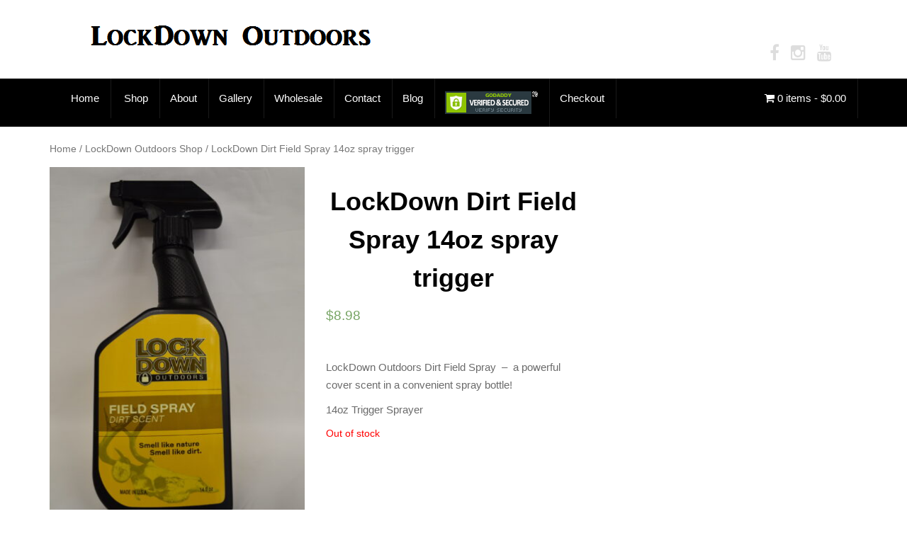

--- FILE ---
content_type: text/html; charset=UTF-8
request_url: http://lockdownoutdoors.com/product/lockdown-dirt-field-spray/
body_size: 12567
content:
<!DOCTYPE html>
<html lang="en">
<head>
<meta charset="UTF-8">
<meta http-equiv="X-UA-Compatible" content="IE=edge">
<meta name="viewport" content="width=device-width, initial-scale=1">
<link rel="profile" href="http://gmpg.org/xfn/11">
<link rel="pingback" href="http://lockdownoutdoors.com/xmlrpc.php">

<meta name='robots' content='index, follow, max-image-preview:large, max-snippet:-1, max-video-preview:-1' />

	<!-- This site is optimized with the Yoast SEO plugin v17.9 - https://yoast.com/wordpress/plugins/seo/ -->
	<title>LockDown Dirt Field Spray 14oz spray trigger | Extreme Wildlife Attractants</title>
	<meta name="description" content="LockDown Extreme Field Spray Dirt , guaranteed to cover scent." />
	<link rel="canonical" href="https://lockdownoutdoors.com/product/lockdown-dirt-field-spray/" />
	<meta property="og:locale" content="en_US" />
	<meta property="og:type" content="article" />
	<meta property="og:title" content="LockDown Dirt Field Spray 14oz spray trigger | Extreme Wildlife Attractants" />
	<meta property="og:description" content="LockDown Extreme Field Spray Dirt , guaranteed to cover scent." />
	<meta property="og:url" content="https://lockdownoutdoors.com/product/lockdown-dirt-field-spray/" />
	<meta property="og:site_name" content="Extreme Wildlife Attractants" />
	<meta property="article:publisher" content="https://www.facebook.com/LockDown-Outdoors-569529143174196/" />
	<meta property="article:modified_time" content="2023-09-13T02:13:45+00:00" />
	<meta property="og:image" content="https://lockdownoutdoors.com/wp-content/uploads/2018/07/DSC_0010-7-scaled.jpg" />
	<meta property="og:image:width" content="1702" />
	<meta property="og:image:height" content="2560" />
	<meta property="og:image:type" content="image/jpeg" />
	<meta name="twitter:card" content="summary" />
	<meta name="twitter:site" content="@boardown" />
	<script type="application/ld+json" class="yoast-schema-graph">{"@context":"https://schema.org","@graph":[{"@type":"WebSite","@id":"https://lockdownoutdoors.com/#website","url":"https://lockdownoutdoors.com/","name":"Extreme Wildlife Attractants","description":"","potentialAction":[{"@type":"SearchAction","target":{"@type":"EntryPoint","urlTemplate":"https://lockdownoutdoors.com/?s={search_term_string}"},"query-input":"required name=search_term_string"}],"inLanguage":"en"},{"@type":"ImageObject","@id":"https://lockdownoutdoors.com/product/lockdown-dirt-field-spray/#primaryimage","inLanguage":"en","url":"https://lockdownoutdoors.com/wp-content/uploads/2018/07/DSC_0010-7-scaled.jpg","contentUrl":"https://lockdownoutdoors.com/wp-content/uploads/2018/07/DSC_0010-7-scaled.jpg","width":1702,"height":2560},{"@type":"WebPage","@id":"https://lockdownoutdoors.com/product/lockdown-dirt-field-spray/#webpage","url":"https://lockdownoutdoors.com/product/lockdown-dirt-field-spray/","name":"LockDown Dirt Field Spray 14oz spray trigger | Extreme Wildlife Attractants","isPartOf":{"@id":"https://lockdownoutdoors.com/#website"},"primaryImageOfPage":{"@id":"https://lockdownoutdoors.com/product/lockdown-dirt-field-spray/#primaryimage"},"datePublished":"2018-07-18T02:12:01+00:00","dateModified":"2023-09-13T02:13:45+00:00","description":"LockDown Extreme Field Spray Dirt , guaranteed to cover scent.","breadcrumb":{"@id":"https://lockdownoutdoors.com/product/lockdown-dirt-field-spray/#breadcrumb"},"inLanguage":"en","potentialAction":[{"@type":"ReadAction","target":["https://lockdownoutdoors.com/product/lockdown-dirt-field-spray/"]}]},{"@type":"BreadcrumbList","@id":"https://lockdownoutdoors.com/product/lockdown-dirt-field-spray/#breadcrumb","itemListElement":[{"@type":"ListItem","position":1,"name":"Home","item":"https://lockdownoutdoors.com/"},{"@type":"ListItem","position":2,"name":"Shop","item":"https://lockdownoutdoors.com/shop/"},{"@type":"ListItem","position":3,"name":"LockDown Dirt Field Spray 14oz spray trigger"}]}]}</script>
	<!-- / Yoast SEO plugin. -->


<link rel='dns-prefetch' href='//fonts.googleapis.com' />
<link rel='dns-prefetch' href='//s.w.org' />
<link rel="alternate" type="application/rss+xml" title="Extreme Wildlife Attractants &raquo; Feed" href="https://lockdownoutdoors.com/feed/" />
<link rel="alternate" type="application/rss+xml" title="Extreme Wildlife Attractants &raquo; Comments Feed" href="https://lockdownoutdoors.com/comments/feed/" />
		<!-- This site uses the Google Analytics by ExactMetrics plugin v7.3.0 - Using Analytics tracking - https://www.exactmetrics.com/ -->
		<!-- Note: ExactMetrics is not currently configured on this site. The site owner needs to authenticate with Google Analytics in the ExactMetrics settings panel. -->
					<!-- No UA code set -->
				<!-- / Google Analytics by ExactMetrics -->
				<script type="text/javascript">
			window._wpemojiSettings = {"baseUrl":"https:\/\/s.w.org\/images\/core\/emoji\/13.1.0\/72x72\/","ext":".png","svgUrl":"https:\/\/s.w.org\/images\/core\/emoji\/13.1.0\/svg\/","svgExt":".svg","source":{"concatemoji":"http:\/\/lockdownoutdoors.com\/wp-includes\/js\/wp-emoji-release.min.js?ver=5.8.12"}};
			!function(e,a,t){var n,r,o,i=a.createElement("canvas"),p=i.getContext&&i.getContext("2d");function s(e,t){var a=String.fromCharCode;p.clearRect(0,0,i.width,i.height),p.fillText(a.apply(this,e),0,0);e=i.toDataURL();return p.clearRect(0,0,i.width,i.height),p.fillText(a.apply(this,t),0,0),e===i.toDataURL()}function c(e){var t=a.createElement("script");t.src=e,t.defer=t.type="text/javascript",a.getElementsByTagName("head")[0].appendChild(t)}for(o=Array("flag","emoji"),t.supports={everything:!0,everythingExceptFlag:!0},r=0;r<o.length;r++)t.supports[o[r]]=function(e){if(!p||!p.fillText)return!1;switch(p.textBaseline="top",p.font="600 32px Arial",e){case"flag":return s([127987,65039,8205,9895,65039],[127987,65039,8203,9895,65039])?!1:!s([55356,56826,55356,56819],[55356,56826,8203,55356,56819])&&!s([55356,57332,56128,56423,56128,56418,56128,56421,56128,56430,56128,56423,56128,56447],[55356,57332,8203,56128,56423,8203,56128,56418,8203,56128,56421,8203,56128,56430,8203,56128,56423,8203,56128,56447]);case"emoji":return!s([10084,65039,8205,55357,56613],[10084,65039,8203,55357,56613])}return!1}(o[r]),t.supports.everything=t.supports.everything&&t.supports[o[r]],"flag"!==o[r]&&(t.supports.everythingExceptFlag=t.supports.everythingExceptFlag&&t.supports[o[r]]);t.supports.everythingExceptFlag=t.supports.everythingExceptFlag&&!t.supports.flag,t.DOMReady=!1,t.readyCallback=function(){t.DOMReady=!0},t.supports.everything||(n=function(){t.readyCallback()},a.addEventListener?(a.addEventListener("DOMContentLoaded",n,!1),e.addEventListener("load",n,!1)):(e.attachEvent("onload",n),a.attachEvent("onreadystatechange",function(){"complete"===a.readyState&&t.readyCallback()})),(n=t.source||{}).concatemoji?c(n.concatemoji):n.wpemoji&&n.twemoji&&(c(n.twemoji),c(n.wpemoji)))}(window,document,window._wpemojiSettings);
		</script>
		<style type="text/css">
img.wp-smiley,
img.emoji {
	display: inline !important;
	border: none !important;
	box-shadow: none !important;
	height: 1em !important;
	width: 1em !important;
	margin: 0 .07em !important;
	vertical-align: -0.1em !important;
	background: none !important;
	padding: 0 !important;
}
</style>
	<link rel='stylesheet' id='caropro-fontawesome-css-css'  href='https://lockdownoutdoors.com/wp-content/plugins/carousel/assets/css/font-awesome.min.css?ver=5.8.12' type='text/css' media='all' />
<link rel='stylesheet' id='caropro-owl-min-css-css'  href='https://lockdownoutdoors.com/wp-content/plugins/carousel/assets/css/owl.carousel.min.css?ver=5.8.12' type='text/css' media='all' />
<link rel='stylesheet' id='caropro-owl-theme-css-css'  href='https://lockdownoutdoors.com/wp-content/plugins/carousel/assets/css/owl.theme.default.css?ver=5.8.12' type='text/css' media='all' />
<link rel='stylesheet' id='caropro-animate-css-css'  href='https://lockdownoutdoors.com/wp-content/plugins/carousel/assets/css/animate.css?ver=5.8.12' type='text/css' media='all' />
<link rel='stylesheet' id='caropro-style-css-css'  href='https://lockdownoutdoors.com/wp-content/plugins/carousel/assets/css/style.css?ver=5.8.12' type='text/css' media='all' />
<link rel='stylesheet' id='wp-block-library-css'  href='http://lockdownoutdoors.com/wp-includes/css/dist/block-library/style.min.css?ver=5.8.12' type='text/css' media='all' />
<link rel='stylesheet' id='wc-blocks-vendors-style-css'  href='http://lockdownoutdoors.com/wp-content/plugins/woocommerce/packages/woocommerce-blocks/build/wc-blocks-vendors-style.css?ver=6.5.1' type='text/css' media='all' />
<link rel='stylesheet' id='wc-blocks-style-css'  href='http://lockdownoutdoors.com/wp-content/plugins/woocommerce/packages/woocommerce-blocks/build/wc-blocks-style.css?ver=6.5.1' type='text/css' media='all' />
<link rel='stylesheet' id='example-google-fonts1-css'  href='https://fonts.googleapis.com/css?family=Open+Sans%3A300italic%2C400italic%2C700italic%2C400%2C700%2C300&#038;ver=5.8.12' type='text/css' media='all' />
<link rel='stylesheet' id='example-google-fonts2-css'  href='https://fonts.googleapis.com/css?family=Tangerine&#038;ver=5.8.12' type='text/css' media='all' />
<link rel='stylesheet' id='contact-form-7-css'  href='http://lockdownoutdoors.com/wp-content/plugins/contact-form-7/includes/css/styles.css?ver=5.5.3' type='text/css' media='all' />
<link rel='stylesheet' id='extendify-utilities-css'  href='http://lockdownoutdoors.com/wp-content/plugins/ml-slider/extendify-sdk/public/build/extendify-utilities.css?ver=0.1.0' type='text/css' media='all' />
<link rel='stylesheet' id='woocommerce-layout-css'  href='http://lockdownoutdoors.com/wp-content/plugins/woocommerce/assets/css/woocommerce-layout.css?ver=6.1.0' type='text/css' media='all' />
<link rel='stylesheet' id='woocommerce-smallscreen-css'  href='http://lockdownoutdoors.com/wp-content/plugins/woocommerce/assets/css/woocommerce-smallscreen.css?ver=6.1.0' type='text/css' media='only screen and (max-width: 768px)' />
<link rel='stylesheet' id='woocommerce-general-css'  href='http://lockdownoutdoors.com/wp-content/plugins/woocommerce/assets/css/woocommerce.css?ver=6.1.0' type='text/css' media='all' />
<style id='woocommerce-inline-inline-css' type='text/css'>
.woocommerce form .form-row .required { visibility: visible; }
</style>
<link rel='stylesheet' id='related-styles-css'  href='http://lockdownoutdoors.com/wp-content/plugins/woo-mailerlite/includes/../public/css/style.css?ver=5.8.12' type='text/css' media='all' />
<link rel='stylesheet' id='bootstrap-css'  href='http://lockdownoutdoors.com/wp-content/themes/unite/inc/css/bootstrap.min.css?ver=5.8.12' type='text/css' media='all' />
<link rel='stylesheet' id='unite-icons-css'  href='http://lockdownoutdoors.com/wp-content/themes/unite/inc/css/font-awesome.min.css?ver=5.8.12' type='text/css' media='all' />
<link rel='stylesheet' id='unite-style-css'  href='http://lockdownoutdoors.com/wp-content/themes/unite/style.css?ver=5.8.12' type='text/css' media='all' />
<script type='text/javascript' src='http://lockdownoutdoors.com/wp-includes/js/jquery/jquery.min.js?ver=3.6.0' id='jquery-core-js'></script>
<script type='text/javascript' src='http://lockdownoutdoors.com/wp-includes/js/jquery/jquery-migrate.min.js?ver=3.3.2' id='jquery-migrate-js'></script>
<script type='text/javascript' src='http://lockdownoutdoors.com/wp-content/plugins/carousel/assets/js/owl.carousel.js?ver=5.8.12' id='caropro_slider_js-js'></script>
<script type='text/javascript' src='http://lockdownoutdoors.com/wp-content/plugins/carousel/assets/js/jquery.mousewheel.min.js?ver=5.8.12' id='caropro_mousewheel_js-js'></script>
<script type='text/javascript' src='http://lockdownoutdoors.com/wp-content/plugins/carousel/assets/js/jscolor.js?ver=5.8.12' id='caropro_colorpicker_js-js'></script>
<script type='text/javascript' src='http://lockdownoutdoors.com/wp-content/themes/unite/inc/js/bootstrap.min.js?ver=5.8.12' id='bootstrap-js'></script>
<script type='text/javascript' src='http://lockdownoutdoors.com/wp-content/themes/unite/inc/js/main.min.js?ver=5.8.12' id='unite-functions-js'></script>
<!--[if lt IE 9]>
<script type='text/javascript' src='http://lockdownoutdoors.com/wp-content/themes/unite/inc/js/html5shiv.min.js?ver=5.8.12' id='html5-js'></script>
<![endif]-->
<!--[if lt IE 9]>
<script type='text/javascript' src='http://lockdownoutdoors.com/wp-content/themes/unite/inc/js/respond.min.js?ver=5.8.12' id='respond-js'></script>
<![endif]-->
<script type='text/javascript' id='woo-ml-public-script-js-extra'>
/* <![CDATA[ */
var woo_ml_public_post = {"ajax_url":"https:\/\/lockdownoutdoors.com\/wp-admin\/admin-ajax.php"};
/* ]]> */
</script>
<script type='text/javascript' src='http://lockdownoutdoors.com/wp-content/plugins/woo-mailerlite/public/js/public.min.js?ver=1.5.8' id='woo-ml-public-script-js'></script>
<link rel="https://api.w.org/" href="https://lockdownoutdoors.com/wp-json/" /><link rel="alternate" type="application/json" href="https://lockdownoutdoors.com/wp-json/wp/v2/product/1041" /><link rel="EditURI" type="application/rsd+xml" title="RSD" href="https://lockdownoutdoors.com/xmlrpc.php?rsd" />
<link rel="wlwmanifest" type="application/wlwmanifest+xml" href="http://lockdownoutdoors.com/wp-includes/wlwmanifest.xml" /> 
<meta name="generator" content="WordPress 5.8.12" />
<meta name="generator" content="WooCommerce 6.1.0" />
<link rel='shortlink' href='https://lockdownoutdoors.com/?p=1041' />
<link rel="alternate" type="application/json+oembed" href="https://lockdownoutdoors.com/wp-json/oembed/1.0/embed?url=https%3A%2F%2Flockdownoutdoors.com%2Fproduct%2Flockdown-dirt-field-spray%2F" />
<link rel="alternate" type="text/xml+oembed" href="https://lockdownoutdoors.com/wp-json/oembed/1.0/embed?url=https%3A%2F%2Flockdownoutdoors.com%2Fproduct%2Flockdown-dirt-field-spray%2F&#038;format=xml" />
<link rel='stylesheet' type='text/css' href='https://lockdownoutdoors.com/wp-content/plugins/wp-ultra-simple-paypal-shopping-cart/wp_ultra_simple_shopping_cart_style.css' />

	<script type="text/javascript">
	<!--
	//
	function ReadForm (obj1, tst)
	{
		// Read the user form
		var i,j,pos;
		val_total="";
		val_combo="";

		for (i=0; i<obj1.length; i++)
		{
			// run entire form
			obj = obj1.elements[i];		   // a form element

			if(obj.type == "select-one")
			{   // just selects
				if(obj.name == "quantity" ||
					obj.name == "amount") continue;
				pos = obj.selectedIndex;		// which option selected
				val = obj.options[pos].value;   // selected value
				val_combo = val_combo + "(" + val + ")";
			}
		}
		// Now summarize everything we have processed above
		val_total = obj1.product_tmp.value + val_combo;
		obj1.product.value = val_total;
	}
	//-->
	</script><style type="text/css">a:hover, a:focus {color: #81d742;}h1, h2, h3, h4, h5, h6, .h1, .h2, .h3, .h4, .h5, .h6, .entry-title {color: #000000;}.navbar.navbar-default {background-color: #000000;}.dropdown-menu, .dropdown-menu > .active > a, .dropdown-menu > .active > a:hover, .dropdown-menu > .active > a:focus {background-color: #000000;}#colophon {background-color: #000000;}.copyright {color: #ffffff;}.site-info a {color: #ffffff;}.entry-content {font-family: arial; font-size:15px; font-weight: normal; color:#6B6B6B;}form.woocommerce-ordering {
display: none;
}

/*added to change button colors*/
 .woocommerce #content input.button.alt, .woocommerce #respond input#submit.alt, .woocommerce a.button.alt, .woocommerce button.button.alt, .woocommerce input.button.alt, .woocommerce-page #content input.button.alt, .woocommerce-page #respond input#submit.alt, .woocommerce-page a.button.alt, .woocommerce-page button.button.alt, .woocommerce-page input.button.alt {
    background: #77a464;
    color: #fff;
    border-color: #77a464;
}


.woocommerce #content input.button.alt:hover, .woocommerce #respond input#submit.alt:hover, .woocommerce a.button.alt:hover, .woocommerce button.button.alt:hover, .woocommerce input.button.alt:hover, .woocommerce-page #content input.button.alt:hover, .woocommerce-page #respond input#submit.alt:hover, .woocommerce-page a.button.alt:hover, .woocommerce-page button.button.alt:hover, .woocommerce-page input.button.alt:hover {
    background: #77a464;
    color: #fff;
    border-color: #77a464;   
}

/*added to center titles*/
h1 {
   text-align: center;
   }


/*p.emgfittext {display:none !important;}*/

/*added to change contact 7 button*/
.contact-submit input{
     width: 100px;
     height: 30px;
     background-color: #77a464;
     font-size: 13px;
     color: #fff;
     border: 1px solid #fff;
     border-radius: 5px;
}
/*added to change contact 7 button hover*/
.contact-submit input:hover{
     width: 100px;
     height: 30px;
     background-color: #77a464;
     font-size: 13px;
     color: #fff;
     border: 1px solid #fff;
     border-radius: 5px;
}

/* Hides the Add to Cart button on the thumbnail pages */
.woocommerce .products .add_to_cart_button {
	display: none!important;
}

/*change page title size*/
.entry-title {
	clear: both;
	color: black; /*Change This to whatever color you want*/
	font-size: 36px; /*Change This to size you want*/
	font-weight: bold;
	line-height: 1.5em;
	padding-bottom: .3em;
	padding-top: 15px;
}

/*hide meta tags*/
.woocommerce .product_meta {
display: none;
}</style>    <style type="text/css">
        #social li {
            display: inline-block;
        }
        #social li,
        #social ul {
            border: 0!important;
            list-style: none;
            padding-left: 0;
            text-align: center;
        }
        .social-icons ul a {
            font-size: 24px;
            margin: 6px;
            color: #DDD;
        }
        #social ul a span {
            display: none;
        }
        #social li a[href*="twitter.com"] .fa:before,
        .fa-twitter:before {
            content: "\f099"
        }
        #social li a[href*="facebook.com"] .fa:before,
        .fa-facebook-f:before,
        .fa-facebook:before {
            content: "\f09a"
        }
        #social li a[href*="github.com"] .fa:before,
        .fa-github:before {
            content: "\f09b"
        }
        #social li a[href*="/feed"] .fa:before,
        .fa-rss:before {
            content: "\f09e"
        }
        #social li a[href*="pinterest.com"] .fa:before,
        .fa-pinterest:before {
            content: "\f0d2"
        }
        #social li a[href*="linkedin.com"] .fa:before,
        .fa-linkedin:before {
            content: "\f0e1"
        }
        #social li a[href*="xing.com"] .fa:before,
        .fa-xing:before {
            content: "\f168"
        }
        #social li a[href*="youtube.com"] .fa:before,
        .fa-youtube:before {
            content: "\f167"
        }
        #social li a[href*="instagram.com"] .fa:before,
        .fa-instagram:before {
            content: "\f16d"
        }
        #social li a[href*="flickr.com"] .fa:before,
        .fa-flickr:before {
            content: "\f16e"
        }
        #social li a[href*="tumblr.com"] .fa:before,
        .fa-tumblr:before {
            content: "\f173"
        }
        #social li a[href*="dribbble.com"] .fa:before,
        .fa-dribbble:before {
            content: "\f17d"
        }
        #social li a[href*="skype:"] .fa:before,
        #social li a[href*="skype.com"] .fa:before,
        .fa-skype:before {
            content: "\f17e"
        }
        #social li a[href*="foursquare.com"] .fa:before,
        .fa-foursquare:before {
            content: "\f180"
        }
        #social li a[href*="vimeo.com"] .fa:before,
        .fa-vimeo-square:before {
            content: "\f194"
        }
        #social li a[href*="spotify.com"] .fa:before,
        .fa-spotify:before {
            content: "\f1bc"
        }
        #social li a[href*="soundcloud.com"] .fa:before,
        .fa-soundcloud:before {
            content: "\f1be"
        }
        
        .social-icons li a[href*="facebook.com"]:hover {color: #3b5998 !important;}
        .social-icons li a[href*="twitter.com"]:hover {color: #00aced !important;}
        .social-icons li a[href*="youtube.com"]:hover {color: #bb0000 !important;}
        .social-icons li a[href*="github.com"]:hover {color: #4183C4 !important;}
        .social-icons li a[href*="linkedin.com"]:hover {color: #007bb6 !important;}
        .social-icons li a[href*="xing.com"]:hover {color: #cfdc00 !important;}
        .social-icons li a[href*="pinterest.com"]:hover {color: #cb2027 !important;}
        .social-icons li a[href*="rss.com"]:hover {color: #F0AD4E !important ;}
        .social-icons li a[href*="tumblr.com"]:hover {color: #32506d !important;}
        .social-icons li a[href*="flickr.com"]:hover {color: #ff0084 !important;}
        .social-icons li a[href*="instagram.com"]:hover {color: #517fa4 !important;}
        .social-icons li a[href*="dribbble.com"]:hover {color: #E56193 !important;}
        .social-icons li a[href*="skype.com"]:hover {color: #00AFF0 !important;}
        .social-icons li a[href*="foursquare.com"]:hover {color: #2398C9 !important;}
        .social-icons li a[href*="soundcloud.com"]:hover {color: #F50 !important;}
        .social-icons li a[href*="vimeo.com"]:hover {color:  #1bb6ec !important;}
        .social-icons li a[href*="spotify.com"]:hover {color: #81b71a !important;}
        .social-icons li a[href*="/feed"]:hover {color: #f39c12 !important;}
    </style>	<noscript><style>.woocommerce-product-gallery{ opacity: 1 !important; }</style></noscript>
		<style type="text/css">
			.site-title a,
		.site-description {
			color: #000000;
		}
		</style>
	<link rel="icon" href="https://lockdownoutdoors.com/wp-content/uploads/2021/07/cropped-IMG_8720-32x32.jpg" sizes="32x32" />
<link rel="icon" href="https://lockdownoutdoors.com/wp-content/uploads/2021/07/cropped-IMG_8720-192x192.jpg" sizes="192x192" />
<link rel="apple-touch-icon" href="https://lockdownoutdoors.com/wp-content/uploads/2021/07/cropped-IMG_8720-180x180.jpg" />
<meta name="msapplication-TileImage" content="https://lockdownoutdoors.com/wp-content/uploads/2021/07/cropped-IMG_8720-270x270.jpg" />

</head>

<body class="product-template-default single single-product postid-1041 theme-unite woocommerce woocommerce-page woocommerce-no-js">
<a class="skip-link screen-reader-text" href="#content">Skip to content</a>
<div id="page" class="hfeed site">
	<div class="container header-area">
				<header id="masthead" class="site-header col-sm-12" role="banner">

				<div class="site-branding col-md-6">
					
						<div id="logo">
							<a href="https://lockdownoutdoors.com/"><img src="http://lockdownoutdoors.com/wp-content/uploads/2015/09/cropped-Logo-Temp-Image.png"  height="61" width="447" alt="Extreme Wildlife Attractants"/></a>
							<h4 class="site-description"></h4>
						</div><!-- end of #logo -->

					
									</div>

			<div class="social-header col-md-6">
				<nav id="social" class="social-icons"><ul id="menu-social-items" class="social-menu"><li id="menu-item-2213" class="menu-item menu-item-type-custom menu-item-object-custom menu-item-2213"><a href="https://www.facebook.com/lockdownoutdoors"><i class="social_icon fa"><span>Facebook</span></i></a></li>
<li id="menu-item-2214" class="menu-item menu-item-type-custom menu-item-object-custom menu-item-2214"><a href="https://www.instagram.com/lockdown_outdoors_"><i class="social_icon fa"><span>Instagram</span></i></a></li>
<li id="menu-item-2216" class="menu-item menu-item-type-custom menu-item-object-custom menu-item-2216"><a href="https://www.youtube.com/channel/UCebHveMB7MdqhqwGEBBqkWg"><i class="social_icon fa"><span>YouTube</span></i></a></li>
</ul></nav>			</div>

		</header><!-- #masthead -->
	</div>
		<nav class="navbar navbar-default" role="navigation">
			<div class="container">
		        <div class="navbar-header">
		            <button type="button" class="navbar-toggle" data-toggle="collapse" data-target=".navbar-ex1-collapse">
		                <span class="sr-only">Toggle navigation</span>
		                <span class="icon-bar"></span>
		                <span class="icon-bar"></span>
		                <span class="icon-bar"></span>
		            </button>

		        </div>

				<div class="collapse navbar-collapse navbar-ex1-collapse"><ul id="menu-header-menu" class="nav navbar-nav"><li id="menu-item-80" class="menu-item menu-item-type-post_type menu-item-object-page menu-item-home menu-item-80"><a title="Home" href="https://lockdownoutdoors.com/">Home</a></li>
<li id="menu-item-86" class="menu-item menu-item-type-post_type menu-item-object-page current_page_parent menu-item-86"><a title="Shop" href="https://lockdownoutdoors.com/shop/"><span class="glyphicon Shop Page"></span>&nbsp;Shop</a></li>
<li id="menu-item-132" class="menu-item menu-item-type-post_type menu-item-object-page menu-item-132"><a title="About" href="https://lockdownoutdoors.com/pro-staff/">About</a></li>
<li id="menu-item-89" class="menu-item menu-item-type-post_type menu-item-object-page menu-item-89"><a title="Gallery" href="https://lockdownoutdoors.com/gallery/">Gallery</a></li>
<li id="menu-item-227" class="menu-item menu-item-type-post_type menu-item-object-page menu-item-227"><a title="Wholesale" href="https://lockdownoutdoors.com/wholesale/">Wholesale</a></li>
<li id="menu-item-221" class="menu-item menu-item-type-post_type menu-item-object-page menu-item-221"><a title="Contact" href="https://lockdownoutdoors.com/contact-us/">Contact</a></li>
<li id="menu-item-2268" class="menu-item menu-item-type-post_type menu-item-object-page menu-item-2268"><a title="Blog" href="https://lockdownoutdoors.com/blog/">Blog</a></li>
<li id="menu-item-1104" class="menu-item menu-item-type-post_type menu-item-object-page menu-item-1104"><a title="&lt;span id=&quot;siteseal&quot;&gt;&lt;script async type=&quot;text/javascript&quot; src=&quot;https://seal.godaddy.com/getSeal?sealID=ijDXNWNWdju8DPmkaCBL6s0Rkq050q1d0uAiS4oOVxWhDE1h3qSubZ3yA1eV&quot;&gt;&lt;/script&gt;&lt;/span&gt;" href="https://lockdownoutdoors.com/1103-2/"><span id="siteseal"><script async type="text/javascript" src="https://seal.godaddy.com/getSeal?sealID=ijDXNWNWdju8DPmkaCBL6s0Rkq050q1d0uAiS4oOVxWhDE1h3qSubZ3yA1eV"></script></span></a></li>
<li id="menu-item-145" class="menu-item menu-item-type-post_type menu-item-object-page menu-item-145"><a title="Checkout" href="https://lockdownoutdoors.com/checkout/">Checkout</a></li>
</ul><ul class="nav navbar-nav navbar-right"><li><a class="woomenucart-menu-item" href="https://lockdownoutdoors.com/shop/" title="Start shopping"><i class="fa fa-shopping-cart"></i> 0 items - <span class="woocommerce-Price-amount amount"><bdi><span class="woocommerce-Price-currencySymbol">&#36;</span>0.00</bdi></span></a></li></ul></ul></div>		    </div>
		</nav><!-- .site-navigation -->

	<div id="content" class="site-content container">            <div class="row pull-left">

	<div id="primary" class="content-area"><main id="main" class="site-main" role="main"><div id="primary" class="col-md-8"><nav class="woocommerce-breadcrumb"><a href="https://lockdownoutdoors.com">Home</a>&nbsp;&#47;&nbsp;<a href="https://lockdownoutdoors.com/product-category/lockdown-outdoors-shop/">LockDown Outdoors Shop</a>&nbsp;&#47;&nbsp;LockDown Dirt Field Spray 14oz spray trigger</nav>
					
			<div class="woocommerce-notices-wrapper"></div><div id="product-1041" class="product type-product post-1041 status-publish first outofstock product_cat-lockdown-outdoors-shop product_tag-deer-hunting product_tag-deer-scent product_tag-deer-urine product_tag-doe-urine product_tag-hunting product_tag-scent-cover product_tag-synthetic-doe-urine has-post-thumbnail shipping-taxable purchasable product-type-simple">

	<div class="woocommerce-product-gallery woocommerce-product-gallery--with-images woocommerce-product-gallery--columns-4 images" data-columns="4" style="opacity: 0; transition: opacity .25s ease-in-out;">
	<figure class="woocommerce-product-gallery__wrapper">
		<div data-thumb="https://lockdownoutdoors.com/wp-content/uploads/2018/07/DSC_0010-7-100x100.jpg" data-thumb-alt="" class="woocommerce-product-gallery__image"><a href="https://lockdownoutdoors.com/wp-content/uploads/2018/07/DSC_0010-7-scaled.jpg"><img width="362" height="544" src="https://lockdownoutdoors.com/wp-content/uploads/2018/07/DSC_0010-7-362x544.jpg" class="wp-post-image" alt="" loading="lazy" title="DSC_0010 (7)" data-caption="" data-src="https://lockdownoutdoors.com/wp-content/uploads/2018/07/DSC_0010-7-scaled.jpg" data-large_image="https://lockdownoutdoors.com/wp-content/uploads/2018/07/DSC_0010-7-scaled.jpg" data-large_image_width="1702" data-large_image_height="2560" srcset="https://lockdownoutdoors.com/wp-content/uploads/2018/07/DSC_0010-7-362x544.jpg 362w, https://lockdownoutdoors.com/wp-content/uploads/2018/07/DSC_0010-7-199x300.jpg 199w, https://lockdownoutdoors.com/wp-content/uploads/2018/07/DSC_0010-7-681x1024.jpg 681w, https://lockdownoutdoors.com/wp-content/uploads/2018/07/DSC_0010-7-768x1155.jpg 768w, https://lockdownoutdoors.com/wp-content/uploads/2018/07/DSC_0010-7-1021x1536.jpg 1021w, https://lockdownoutdoors.com/wp-content/uploads/2018/07/DSC_0010-7-1362x2048.jpg 1362w, https://lockdownoutdoors.com/wp-content/uploads/2018/07/DSC_0010-7-scaled.jpg 1702w" sizes="(max-width: 362px) 100vw, 362px" /></a></div>	</figure>
</div>

	<div class="summary entry-summary">
		<h1 class="product_title entry-title">LockDown Dirt Field Spray 14oz spray trigger</h1><p class="price"><span class="woocommerce-Price-amount amount"><bdi><span class="woocommerce-Price-currencySymbol">&#36;</span>8.98</bdi></span></p>
<div class="woocommerce-product-details__short-description">
	<p>&nbsp;</p>
<p>LockDown Outdoors Dirt Field Spray  &#8211;  a powerful cover scent in a convenient spray bottle!</p>
<p>14oz Trigger Sprayer</p>
</div>
<p class="stock out-of-stock">Out of stock</p>
<div class="product_meta">

	
	
	<span class="posted_in">Category: <a href="https://lockdownoutdoors.com/product-category/lockdown-outdoors-shop/" rel="tag">LockDown Outdoors Shop</a></span>
	<span class="tagged_as">Tags: <a href="https://lockdownoutdoors.com/product-tag/deer-hunting/" rel="tag">Deer Hunting</a>, <a href="https://lockdownoutdoors.com/product-tag/deer-scent/" rel="tag">Deer Scent</a>, <a href="https://lockdownoutdoors.com/product-tag/deer-urine/" rel="tag">Deer Urine</a>, <a href="https://lockdownoutdoors.com/product-tag/doe-urine/" rel="tag">Doe Urine</a>, <a href="https://lockdownoutdoors.com/product-tag/hunting/" rel="tag">Hunting</a>, <a href="https://lockdownoutdoors.com/product-tag/scent-cover/" rel="tag">Scent Cover</a>, <a href="https://lockdownoutdoors.com/product-tag/synthetic-doe-urine/" rel="tag">Synthetic Doe Urine</a></span>
	
</div>
	</div>

	
	<div class="woocommerce-tabs wc-tabs-wrapper">
		<ul class="tabs wc-tabs" role="tablist">
							<li class="description_tab" id="tab-title-description" role="tab" aria-controls="tab-description">
					<a href="#tab-description">
						Description					</a>
				</li>
					</ul>
					<div class="woocommerce-Tabs-panel woocommerce-Tabs-panel--description panel entry-content wc-tab" id="tab-description" role="tabpanel" aria-labelledby="tab-title-description">
				
	<h2>Description</h2>

<p>LockDown Outdoors Field Sprays are designed to cover human odor in a convenient spray bottle that can easily pack in your hunting gear. We utilize natural, water-based ingredients to effectively mask human scents with the smell of dirt. LockDown Outdoors Field Spray has been tested and proven by our ProStaff.</p>
<p>Add LockDown Outdoors Earth scent to further camouflage your scent!</p>
<p><a href="https://www.youtube.com/watch?v=Okm22C-cJIg&amp;feature=youtu.be">Watch our demonstration on YouTube.</a></p>
<p>&nbsp;</p>
<p>Products may not be legal in all states. Please check with your local game and wildlife agency.</p>
			</div>
		
			</div>


	<section class="related products">

					<h2>Related products</h2>
				
		<ul class="products columns-4">

			
					<li class="product type-product post-15 status-publish first outofstock product_cat-lockdown-outdoors-shop product_tag-cover-scent product_tag-deer-hunting product_tag-deer-scent product_tag-hunting product_tag-scent-cover has-post-thumbnail shipping-taxable purchasable product-type-simple">
	<a href="https://lockdownoutdoors.com/product/lock-down-scent-corn/" class="woocommerce-LoopProduct-link woocommerce-loop-product__link"><img width="349" height="349" src="https://lockdownoutdoors.com/wp-content/uploads/2015/09/Lockdown-Scent-corn.jpg" class="attachment-woocommerce_thumbnail size-woocommerce_thumbnail" alt="" loading="lazy" srcset="https://lockdownoutdoors.com/wp-content/uploads/2015/09/Lockdown-Scent-corn.jpg 1080w, https://lockdownoutdoors.com/wp-content/uploads/2015/09/Lockdown-Scent-corn-150x150.jpg 150w, https://lockdownoutdoors.com/wp-content/uploads/2015/09/Lockdown-Scent-corn-300x300.jpg 300w, https://lockdownoutdoors.com/wp-content/uploads/2015/09/Lockdown-Scent-corn-768x768.jpg 768w, https://lockdownoutdoors.com/wp-content/uploads/2015/09/Lockdown-Scent-corn-1024x1024.jpg 1024w, https://lockdownoutdoors.com/wp-content/uploads/2015/09/Lockdown-Scent-corn-64x64.jpg 64w, https://lockdownoutdoors.com/wp-content/uploads/2015/09/Lockdown-Scent-corn-349x349.jpg 349w, https://lockdownoutdoors.com/wp-content/uploads/2015/09/Lockdown-Scent-corn-362x362.jpg 362w, https://lockdownoutdoors.com/wp-content/uploads/2015/09/Lockdown-Scent-corn-60x60.jpg 60w" sizes="(max-width: 349px) 100vw, 349px" /><h2 class="woocommerce-loop-product__title">LockDown Corn Scent with applicator and hanging attachment 3oz</h2>
	<span class="price"><span class="woocommerce-Price-amount amount"><bdi><span class="woocommerce-Price-currencySymbol">&#36;</span>8.98</bdi></span></span>
</a><a href="https://lockdownoutdoors.com/product/lock-down-scent-corn/" data-quantity="1" class="button product_type_simple" data-product_id="15" data-product_sku="" aria-label="Read more about &ldquo;LockDown Corn Scent with applicator and hanging attachment 3oz&rdquo;" rel="nofollow">Read more</a></li>

			
					<li class="product type-product post-497 status-publish outofstock product_cat-lock-down-scent-covers product_tag-apple-scent product_tag-attractant product_tag-deer-attractant product_tag-deer-hunting product_tag-deer-scent product_tag-hunting product_tag-lockdown-apple-scent has-post-thumbnail shipping-taxable purchasable product-type-simple">
	<a href="https://lockdownoutdoors.com/product/lockdown-apple-scent/" class="woocommerce-LoopProduct-link woocommerce-loop-product__link"><img width="349" height="349" src="https://lockdownoutdoors.com/wp-content/uploads/2016/08/Lockdown-Scents-Apple.jpg" class="attachment-woocommerce_thumbnail size-woocommerce_thumbnail" alt="" loading="lazy" srcset="https://lockdownoutdoors.com/wp-content/uploads/2016/08/Lockdown-Scents-Apple.jpg 1080w, https://lockdownoutdoors.com/wp-content/uploads/2016/08/Lockdown-Scents-Apple-150x150.jpg 150w, https://lockdownoutdoors.com/wp-content/uploads/2016/08/Lockdown-Scents-Apple-300x300.jpg 300w, https://lockdownoutdoors.com/wp-content/uploads/2016/08/Lockdown-Scents-Apple-768x768.jpg 768w, https://lockdownoutdoors.com/wp-content/uploads/2016/08/Lockdown-Scents-Apple-1024x1024.jpg 1024w, https://lockdownoutdoors.com/wp-content/uploads/2016/08/Lockdown-Scents-Apple-64x64.jpg 64w, https://lockdownoutdoors.com/wp-content/uploads/2016/08/Lockdown-Scents-Apple-349x349.jpg 349w, https://lockdownoutdoors.com/wp-content/uploads/2016/08/Lockdown-Scents-Apple-362x362.jpg 362w, https://lockdownoutdoors.com/wp-content/uploads/2016/08/Lockdown-Scents-Apple-60x60.jpg 60w" sizes="(max-width: 349px) 100vw, 349px" /><h2 class="woocommerce-loop-product__title">LockDown Apple Scent with applicator and hanging attachment 3oz</h2>
	<span class="price"><span class="woocommerce-Price-amount amount"><bdi><span class="woocommerce-Price-currencySymbol">&#36;</span>8.98</bdi></span></span>
</a><a href="https://lockdownoutdoors.com/product/lockdown-apple-scent/" data-quantity="1" class="button product_type_simple" data-product_id="497" data-product_sku="" aria-label="Read more about &ldquo;LockDown Apple Scent with applicator and hanging attachment 3oz&rdquo;" rel="nofollow">Read more</a></li>

			
					<li class="product type-product post-1706 status-publish outofstock product_cat-lockdown-outdoors-shop product_cat-wick-n-drip has-post-thumbnail shipping-taxable purchasable product-type-simple">
	<a href="https://lockdownoutdoors.com/product/wick-n-drip/" class="woocommerce-LoopProduct-link woocommerce-loop-product__link"><img width="349" height="349" src="https://lockdownoutdoors.com/wp-content/uploads/2020/08/WND-1.jpg" class="attachment-woocommerce_thumbnail size-woocommerce_thumbnail" alt="" loading="lazy" srcset="https://lockdownoutdoors.com/wp-content/uploads/2020/08/WND-1.jpg 1080w, https://lockdownoutdoors.com/wp-content/uploads/2020/08/WND-1-150x150.jpg 150w, https://lockdownoutdoors.com/wp-content/uploads/2020/08/WND-1-300x300.jpg 300w, https://lockdownoutdoors.com/wp-content/uploads/2020/08/WND-1-768x768.jpg 768w, https://lockdownoutdoors.com/wp-content/uploads/2020/08/WND-1-1024x1024.jpg 1024w, https://lockdownoutdoors.com/wp-content/uploads/2020/08/WND-1-64x64.jpg 64w, https://lockdownoutdoors.com/wp-content/uploads/2020/08/WND-1-349x349.jpg 349w, https://lockdownoutdoors.com/wp-content/uploads/2020/08/WND-1-362x362.jpg 362w, https://lockdownoutdoors.com/wp-content/uploads/2020/08/WND-1-60x60.jpg 60w" sizes="(max-width: 349px) 100vw, 349px" /><h2 class="woocommerce-loop-product__title">WICK N DRIP</h2>
	<span class="price"><span class="woocommerce-Price-amount amount"><bdi><span class="woocommerce-Price-currencySymbol">&#36;</span>6.49</bdi></span></span>
</a><a href="https://lockdownoutdoors.com/product/wick-n-drip/" data-quantity="1" class="button product_type_simple" data-product_id="1706" data-product_sku="71092898984" aria-label="Read more about &ldquo;WICK N DRIP&rdquo;" rel="nofollow">Read more</a></li>

			
					<li class="product type-product post-491 status-publish last outofstock product_cat-lockdown-outdoors-shop product_tag-deer-hunting product_tag-deer-scent product_tag-deer-urine product_tag-doe-urine product_tag-hunting product_tag-scent-cover product_tag-synthetic-doe-urine has-post-thumbnail shipping-taxable purchasable product-type-simple">
	<a href="https://lockdownoutdoors.com/product/lockdown-synthetic-doe-heat/" class="woocommerce-LoopProduct-link woocommerce-loop-product__link"><img width="349" height="349" src="https://lockdownoutdoors.com/wp-content/uploads/2016/08/Synthetic-Lockdown-Scent-Doe-Heat-1.jpg" class="attachment-woocommerce_thumbnail size-woocommerce_thumbnail" alt="" loading="lazy" srcset="https://lockdownoutdoors.com/wp-content/uploads/2016/08/Synthetic-Lockdown-Scent-Doe-Heat-1.jpg 1080w, https://lockdownoutdoors.com/wp-content/uploads/2016/08/Synthetic-Lockdown-Scent-Doe-Heat-1-150x150.jpg 150w, https://lockdownoutdoors.com/wp-content/uploads/2016/08/Synthetic-Lockdown-Scent-Doe-Heat-1-300x300.jpg 300w, https://lockdownoutdoors.com/wp-content/uploads/2016/08/Synthetic-Lockdown-Scent-Doe-Heat-1-768x768.jpg 768w, https://lockdownoutdoors.com/wp-content/uploads/2016/08/Synthetic-Lockdown-Scent-Doe-Heat-1-1024x1024.jpg 1024w, https://lockdownoutdoors.com/wp-content/uploads/2016/08/Synthetic-Lockdown-Scent-Doe-Heat-1-64x64.jpg 64w, https://lockdownoutdoors.com/wp-content/uploads/2016/08/Synthetic-Lockdown-Scent-Doe-Heat-1-349x349.jpg 349w, https://lockdownoutdoors.com/wp-content/uploads/2016/08/Synthetic-Lockdown-Scent-Doe-Heat-1-362x362.jpg 362w, https://lockdownoutdoors.com/wp-content/uploads/2016/08/Synthetic-Lockdown-Scent-Doe-Heat-1-60x60.jpg 60w" sizes="(max-width: 349px) 100vw, 349px" /><h2 class="woocommerce-loop-product__title">LockDown Synthetic Doe/Heat with applicator and hanging attachment 3oz</h2>
	<span class="price"><span class="woocommerce-Price-amount amount"><bdi><span class="woocommerce-Price-currencySymbol">&#36;</span>9.98</bdi></span></span>
</a><a href="https://lockdownoutdoors.com/product/lockdown-synthetic-doe-heat/" data-quantity="1" class="button product_type_simple" data-product_id="491" data-product_sku="" aria-label="Read more about &ldquo;LockDown Synthetic Doe/Heat with applicator and hanging attachment 3oz&rdquo;" rel="nofollow">Read more</a></li>

			
		</ul>

	</section>
	</div>


		
	</main></div></div>
		<div id="secondary" class="widget-area col-sm-12 col-md-4" role="complementary">
				<aside id="block-2" class="widget widget_block">
<ul class="wp-block-social-links has-icon-color is-style-logos-only"><li style="color: #abb8c3; " class="wp-social-link wp-social-link-instagram wp-block-social-link"><a href="https://www.instagram.com/lockdown_outdoors_/" aria-label="Instagram: https://www.instagram.com/lockdown_outdoors_/" rel="noopener nofollow" target="_blank" class="wp-block-social-link-anchor"> <svg width="24" height="24" viewBox="0 0 24 24" version="1.1" xmlns="http://www.w3.org/2000/svg" role="img" aria-hidden="true" focusable="false"><path d="M12,4.622c2.403,0,2.688,0.009,3.637,0.052c0.877,0.04,1.354,0.187,1.671,0.31c0.42,0.163,0.72,0.358,1.035,0.673 c0.315,0.315,0.51,0.615,0.673,1.035c0.123,0.317,0.27,0.794,0.31,1.671c0.043,0.949,0.052,1.234,0.052,3.637 s-0.009,2.688-0.052,3.637c-0.04,0.877-0.187,1.354-0.31,1.671c-0.163,0.42-0.358,0.72-0.673,1.035 c-0.315,0.315-0.615,0.51-1.035,0.673c-0.317,0.123-0.794,0.27-1.671,0.31c-0.949,0.043-1.233,0.052-3.637,0.052 s-2.688-0.009-3.637-0.052c-0.877-0.04-1.354-0.187-1.671-0.31c-0.42-0.163-0.72-0.358-1.035-0.673 c-0.315-0.315-0.51-0.615-0.673-1.035c-0.123-0.317-0.27-0.794-0.31-1.671C4.631,14.688,4.622,14.403,4.622,12 s0.009-2.688,0.052-3.637c0.04-0.877,0.187-1.354,0.31-1.671c0.163-0.42,0.358-0.72,0.673-1.035 c0.315-0.315,0.615-0.51,1.035-0.673c0.317-0.123,0.794-0.27,1.671-0.31C9.312,4.631,9.597,4.622,12,4.622 M12,3 C9.556,3,9.249,3.01,8.289,3.054C7.331,3.098,6.677,3.25,6.105,3.472C5.513,3.702,5.011,4.01,4.511,4.511 c-0.5,0.5-0.808,1.002-1.038,1.594C3.25,6.677,3.098,7.331,3.054,8.289C3.01,9.249,3,9.556,3,12c0,2.444,0.01,2.751,0.054,3.711 c0.044,0.958,0.196,1.612,0.418,2.185c0.23,0.592,0.538,1.094,1.038,1.594c0.5,0.5,1.002,0.808,1.594,1.038 c0.572,0.222,1.227,0.375,2.185,0.418C9.249,20.99,9.556,21,12,21s2.751-0.01,3.711-0.054c0.958-0.044,1.612-0.196,2.185-0.418 c0.592-0.23,1.094-0.538,1.594-1.038c0.5-0.5,0.808-1.002,1.038-1.594c0.222-0.572,0.375-1.227,0.418-2.185 C20.99,14.751,21,14.444,21,12s-0.01-2.751-0.054-3.711c-0.044-0.958-0.196-1.612-0.418-2.185c-0.23-0.592-0.538-1.094-1.038-1.594 c-0.5-0.5-1.002-0.808-1.594-1.038c-0.572-0.222-1.227-0.375-2.185-0.418C14.751,3.01,14.444,3,12,3L12,3z M12,7.378 c-2.552,0-4.622,2.069-4.622,4.622S9.448,16.622,12,16.622s4.622-2.069,4.622-4.622S14.552,7.378,12,7.378z M12,15 c-1.657,0-3-1.343-3-3s1.343-3,3-3s3,1.343,3,3S13.657,15,12,15z M16.804,6.116c-0.596,0-1.08,0.484-1.08,1.08 s0.484,1.08,1.08,1.08c0.596,0,1.08-0.484,1.08-1.08S17.401,6.116,16.804,6.116z"></path></svg></a></li>

<li style="color: #abb8c3; " class="wp-social-link wp-social-link-facebook wp-block-social-link"><a href="https://www.facebook.com/lockdownoutdoors" aria-label="Facebook: https://www.facebook.com/lockdownoutdoors" rel="noopener nofollow" target="_blank" class="wp-block-social-link-anchor"> <svg width="24" height="24" viewBox="0 0 24 24" version="1.1" xmlns="http://www.w3.org/2000/svg" role="img" aria-hidden="true" focusable="false"><path d="M12 2C6.5 2 2 6.5 2 12c0 5 3.7 9.1 8.4 9.9v-7H7.9V12h2.5V9.8c0-2.5 1.5-3.9 3.8-3.9 1.1 0 2.2.2 2.2.2v2.5h-1.3c-1.2 0-1.6.8-1.6 1.6V12h2.8l-.4 2.9h-2.3v7C18.3 21.1 22 17 22 12c0-5.5-4.5-10-10-10z"></path></svg></a></li>

<li style="color: #abb8c3; " class="wp-social-link wp-social-link-tiktok wp-block-social-link"><a href="https://www.tiktok.com/@lockdownturkey4o" aria-label="TikTok: https://www.tiktok.com/@lockdownturkey4o" rel="noopener nofollow" target="_blank" class="wp-block-social-link-anchor"> <svg width="24" height="24" viewBox="0 0 32 32" version="1.1" xmlns="http://www.w3.org/2000/svg" role="img" aria-hidden="true" focusable="false"><path d="M16.708 0.027c1.745-0.027 3.48-0.011 5.213-0.027 0.105 2.041 0.839 4.12 2.333 5.563 1.491 1.479 3.6 2.156 5.652 2.385v5.369c-1.923-0.063-3.855-0.463-5.6-1.291-0.76-0.344-1.468-0.787-2.161-1.24-0.009 3.896 0.016 7.787-0.025 11.667-0.104 1.864-0.719 3.719-1.803 5.255-1.744 2.557-4.771 4.224-7.88 4.276-1.907 0.109-3.812-0.411-5.437-1.369-2.693-1.588-4.588-4.495-4.864-7.615-0.032-0.667-0.043-1.333-0.016-1.984 0.24-2.537 1.495-4.964 3.443-6.615 2.208-1.923 5.301-2.839 8.197-2.297 0.027 1.975-0.052 3.948-0.052 5.923-1.323-0.428-2.869-0.308-4.025 0.495-0.844 0.547-1.485 1.385-1.819 2.333-0.276 0.676-0.197 1.427-0.181 2.145 0.317 2.188 2.421 4.027 4.667 3.828 1.489-0.016 2.916-0.88 3.692-2.145 0.251-0.443 0.532-0.896 0.547-1.417 0.131-2.385 0.079-4.76 0.095-7.145 0.011-5.375-0.016-10.735 0.025-16.093z" /></svg></a></li>

<li style="color: #abb8c3; " class="wp-social-link wp-social-link-youtube wp-block-social-link"><a href="https://www.youtube.com/channel/UCebHveMB7MdqhqwGEBBqkWg" aria-label="YouTube: https://www.youtube.com/channel/UCebHveMB7MdqhqwGEBBqkWg" rel="noopener nofollow" target="_blank" class="wp-block-social-link-anchor"> <svg width="24" height="24" viewBox="0 0 24 24" version="1.1" xmlns="http://www.w3.org/2000/svg" role="img" aria-hidden="true" focusable="false"><path d="M21.8,8.001c0,0-0.195-1.378-0.795-1.985c-0.76-0.797-1.613-0.801-2.004-0.847c-2.799-0.202-6.997-0.202-6.997-0.202 h-0.009c0,0-4.198,0-6.997,0.202C4.608,5.216,3.756,5.22,2.995,6.016C2.395,6.623,2.2,8.001,2.2,8.001S2,9.62,2,11.238v1.517 c0,1.618,0.2,3.237,0.2,3.237s0.195,1.378,0.795,1.985c0.761,0.797,1.76,0.771,2.205,0.855c1.6,0.153,6.8,0.201,6.8,0.201 s4.203-0.006,7.001-0.209c0.391-0.047,1.243-0.051,2.004-0.847c0.6-0.607,0.795-1.985,0.795-1.985s0.2-1.618,0.2-3.237v-1.517 C22,9.62,21.8,8.001,21.8,8.001z M9.935,14.594l-0.001-5.62l5.404,2.82L9.935,14.594z"></path></svg></a></li></ul>
</aside>	</div><!-- #secondary -->

            </div><!-- row -->
	</div><!-- #content -->

	<footer id="colophon" class="site-footer" role="contentinfo">
		<div class="site-info container">
			<div class="row">
				<nav role="navigation" class="col-md-6">
					<ul id="menu-footer-menu" class="nav footer-nav clearfix"><li id="menu-item-218" class="menu-item menu-item-type-custom menu-item-object-custom menu-item-218"><a href="http://lockdownoutdoors.com/returns-and-policies/">Returns</a></li>
<li id="menu-item-219" class="menu-item menu-item-type-custom menu-item-object-custom menu-item-219"><a href="http://lockdownoutdoors.com/returns-and-policies/">Policies</a></li>
<li id="menu-item-2210" class="menu-item menu-item-type-post_type menu-item-object-page menu-item-2210"><a href="https://lockdownoutdoors.com/wholesale/">Wholesale</a></li>
</ul>				</nav>

				<div class="copyright col-md-6">
										<a href="http://lockdownoutdoors.com/" title="LockDown Outdoors Hunting Products">LockDown Outdoors Hunting Products</a>.  All rights reserved 2021.					<a href="http://colorlib.com/wp/unite" title="Unite Theme" target="_blank" rel="nofollow noopener">Unite Theme</a> powered by <a href="http://wordpress.org" title="WordPress" target="_blank">WordPress</a>.				</div>
			</div>
		</div><!-- .site-info -->
	</footer><!-- #colophon -->
</div><!-- #page -->

<script type="application/ld+json">{"@context":"https:\/\/schema.org\/","@graph":[{"@context":"https:\/\/schema.org\/","@type":"BreadcrumbList","itemListElement":[{"@type":"ListItem","position":1,"item":{"name":"Home","@id":"https:\/\/lockdownoutdoors.com"}},{"@type":"ListItem","position":2,"item":{"name":"LockDown Outdoors Shop","@id":"https:\/\/lockdownoutdoors.com\/product-category\/lockdown-outdoors-shop\/"}},{"@type":"ListItem","position":3,"item":{"name":"LockDown Dirt Field Spray 14oz spray trigger","@id":"https:\/\/lockdownoutdoors.com\/product\/lockdown-dirt-field-spray\/"}}]},{"@context":"https:\/\/schema.org\/","@type":"Product","@id":"https:\/\/lockdownoutdoors.com\/product\/lockdown-dirt-field-spray\/#product","name":"LockDown Dirt Field Spray 14oz spray trigger","url":"https:\/\/lockdownoutdoors.com\/product\/lockdown-dirt-field-spray\/","description":"&amp;nbsp;\r\n\r\nLockDown Outdoors Dirt Field Spray\u00a0 -\u00a0\u00a0a powerful cover scent in a convenient spray bottle!\r\n\r\n14oz Trigger Sprayer","image":"https:\/\/lockdownoutdoors.com\/wp-content\/uploads\/2018\/07\/DSC_0010-7-scaled.jpg","sku":1041,"offers":[{"@type":"Offer","price":"8.98","priceValidUntil":"2027-12-31","priceSpecification":{"price":"8.98","priceCurrency":"USD","valueAddedTaxIncluded":"false"},"priceCurrency":"USD","availability":"http:\/\/schema.org\/OutOfStock","url":"https:\/\/lockdownoutdoors.com\/product\/lockdown-dirt-field-spray\/","seller":{"@type":"Organization","name":"Extreme Wildlife Attractants","url":"https:\/\/lockdownoutdoors.com"}}]}]}</script>	<script type="text/javascript">
		(function () {
			var c = document.body.className;
			c = c.replace(/woocommerce-no-js/, 'woocommerce-js');
			document.body.className = c;
		})();
	</script>
	<script type='text/javascript' id='carpros_pro_ajax_js-js-extra'>
/* <![CDATA[ */
var carpros_pro_ajax = {"carpros_pro_ajaxurl":"https:\/\/lockdownoutdoors.com\/wp-admin\/admin-ajax.php"};
/* ]]> */
</script>
<script type='text/javascript' src='http://lockdownoutdoors.com/wp-content/plugins/carousel/assets/js/app_script.js?ver=1.0.0' id='carpros_pro_ajax_js-js'></script>
<script type='text/javascript' src='http://lockdownoutdoors.com/wp-includes/js/dist/vendor/regenerator-runtime.min.js?ver=0.13.7' id='regenerator-runtime-js'></script>
<script type='text/javascript' src='http://lockdownoutdoors.com/wp-includes/js/dist/vendor/wp-polyfill.min.js?ver=3.15.0' id='wp-polyfill-js'></script>
<script type='text/javascript' id='contact-form-7-js-extra'>
/* <![CDATA[ */
var wpcf7 = {"api":{"root":"https:\/\/lockdownoutdoors.com\/wp-json\/","namespace":"contact-form-7\/v1"}};
/* ]]> */
</script>
<script type='text/javascript' src='http://lockdownoutdoors.com/wp-content/plugins/contact-form-7/includes/js/index.js?ver=5.5.3' id='contact-form-7-js'></script>
<script type='text/javascript' src='http://lockdownoutdoors.com/wp-content/plugins/woocommerce/assets/js/jquery-blockui/jquery.blockUI.min.js?ver=2.7.0-wc.6.1.0' id='jquery-blockui-js'></script>
<script type='text/javascript' id='wc-add-to-cart-js-extra'>
/* <![CDATA[ */
var wc_add_to_cart_params = {"ajax_url":"\/wp-admin\/admin-ajax.php","wc_ajax_url":"\/?wc-ajax=%%endpoint%%","i18n_view_cart":"View cart","cart_url":"https:\/\/lockdownoutdoors.com\/cart\/","is_cart":"","cart_redirect_after_add":"no"};
/* ]]> */
</script>
<script type='text/javascript' src='http://lockdownoutdoors.com/wp-content/plugins/woocommerce/assets/js/frontend/add-to-cart.min.js?ver=6.1.0' id='wc-add-to-cart-js'></script>
<script type='text/javascript' id='wc-single-product-js-extra'>
/* <![CDATA[ */
var wc_single_product_params = {"i18n_required_rating_text":"Please select a rating","review_rating_required":"no","flexslider":{"rtl":false,"animation":"slide","smoothHeight":true,"directionNav":false,"controlNav":"thumbnails","slideshow":false,"animationSpeed":500,"animationLoop":false,"allowOneSlide":false},"zoom_enabled":"","zoom_options":[],"photoswipe_enabled":"","photoswipe_options":{"shareEl":false,"closeOnScroll":false,"history":false,"hideAnimationDuration":0,"showAnimationDuration":0},"flexslider_enabled":""};
/* ]]> */
</script>
<script type='text/javascript' src='http://lockdownoutdoors.com/wp-content/plugins/woocommerce/assets/js/frontend/single-product.min.js?ver=6.1.0' id='wc-single-product-js'></script>
<script type='text/javascript' src='http://lockdownoutdoors.com/wp-content/plugins/woocommerce/assets/js/js-cookie/js.cookie.min.js?ver=2.1.4-wc.6.1.0' id='js-cookie-js'></script>
<script type='text/javascript' id='woocommerce-js-extra'>
/* <![CDATA[ */
var woocommerce_params = {"ajax_url":"\/wp-admin\/admin-ajax.php","wc_ajax_url":"\/?wc-ajax=%%endpoint%%"};
/* ]]> */
</script>
<script type='text/javascript' src='http://lockdownoutdoors.com/wp-content/plugins/woocommerce/assets/js/frontend/woocommerce.min.js?ver=6.1.0' id='woocommerce-js'></script>
<script type='text/javascript' id='wc-cart-fragments-js-extra'>
/* <![CDATA[ */
var wc_cart_fragments_params = {"ajax_url":"\/wp-admin\/admin-ajax.php","wc_ajax_url":"\/?wc-ajax=%%endpoint%%","cart_hash_key":"wc_cart_hash_f0f0cc362b2b4b49b360f0a98bfaeb02","fragment_name":"wc_fragments_f0f0cc362b2b4b49b360f0a98bfaeb02","request_timeout":"5000"};
/* ]]> */
</script>
<script type='text/javascript' src='http://lockdownoutdoors.com/wp-content/plugins/woocommerce/assets/js/frontend/cart-fragments.min.js?ver=6.1.0' id='wc-cart-fragments-js'></script>
<script type='text/javascript' src='http://lockdownoutdoors.com/wp-includes/js/wp-embed.min.js?ver=5.8.12' id='wp-embed-js'></script>

</body>
</html>

--- FILE ---
content_type: text/javascript
request_url: http://lockdownoutdoors.com/wp-content/plugins/woo-mailerlite/public/js/public.min.js?ver=1.5.8
body_size: 196
content:
jQuery(document).ready(function(e){var l=document.querySelector("#billing_email");null!==l&&l.addEventListener("blur",e=>{jQuery.ajax({url:woo_ml_public_post.ajax_url,type:"post",data:{action:"post_woo_ml_email_cookie",email:l.value}})})});